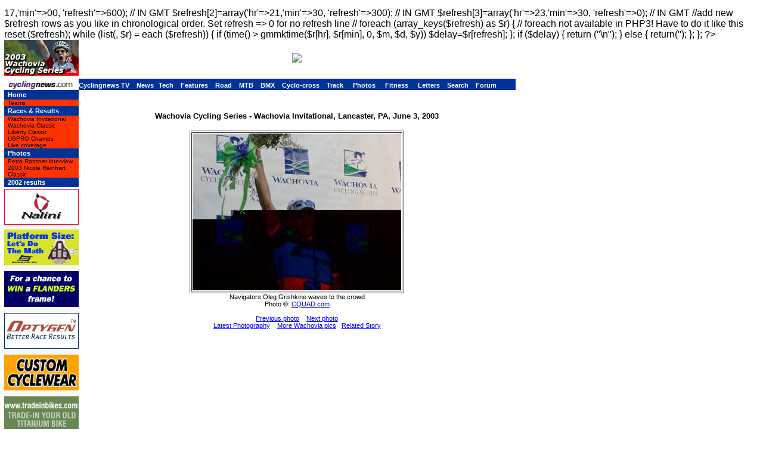

--- FILE ---
content_type: text/html; charset=UTF-8
request_url: https://autobus.cyclingnews.com/photos/2003/jun03/wachovia/?id=trenton/cquad/p1010167
body_size: 3874
content:
<html>
<head>
<title>www.cyclingnews.com presents the 2003 Wachovia Cycling Series</title>
<META HTTP-EQUIV="Content-Type" CONTENT="text/html;  charset=windows-1252">
  <META NAME="keyword" CONTENT="World Cup, 2002, cycling, Lance Armstrong, bike, bicycle, cycle, bike racing,
bike cycle racing results and news, bicycle news, bicycle racing,
Bill's Cycle Racing Results and News Service, Bill Mitchell,
European cycling, peloton, Australian cycling results, Tour de France, cycling
professional cycling">
<link href=index.css rel=stylesheet type="text/css">
<?
function refreshtime() {
//generates autorefresh meta tag with delay set by pretermined schedule
//edit these to suit:
        $d=9;
        $m=6;
        $y=2002; // DAY MONTH YEAR 
        $delay='600'; //default
        
        $refresh[1]=array('hr'=>17,'min'=>00, 'refresh'=>600); // IN GMT
        $refresh[2]=array('hr'=>21,'min'=>30, 'refresh'=>300); // IN GMT
        $refresh[3]=array('hr'=>23,'min'=>30, 'refresh'=>0);  // IN GMT
//add new $refresh rows as you like in chronological order. Set refresh => 0 for no refresh line

//        foreach (array_keys($refresh) as $r) {
//        foreach not available in PHP3! Have to do it like this
        reset ($refresh);
	while (list(, $r) = each ($refresh)) {
                if (time() > gmmktime($r[hr], $r[min], 0, $m, $d, $y)) $delay=$r[refresh];
                };
                
        if ($delay) {
                return ("<META http-equiv='REFRESH' content='$delay'>\n");
                } else {
                return('');
                };
        };
?>
<? if (($_REQUEST["id"]=='live') or ($_REQUEST["id"]=='livecomp')) echo refreshtime() ?>
</head>
<body bgcolor="#FFFFFF">
<a name="top"></a> 
<table cellpadding="0" cellspacing="0" width="100%">
  <tr> 
    <td width="37"> <a href="http://www.cyclingnews.com"><img src="/road/2003/jun03/wachovia03/images/logo.gif" border="0" width="125" height="60"></a> 
    </td>
    <td colspan="2" width="733" align="center"> <a  href=http://cnad.economicoutlook.net/serve?id=70&groupnumber=1&uniqueid=&action=click target=new border="0"> 
      <img src=http://cnad.economicoutlook.net/serve?id=70&groupnumber=1&uniqueid=&action=serve border="0"> 
      </a> </td>
  </tr>
  <tr> 
    <td height="5" width="37"></td>
  </tr>
  <tr> 
    <td bgcolor="#ffffff" height="1" width="37"></td>
    <td bgcolor="#333366" height="1" nowrap width="733"></td>
   
  </tr>
  <tr> 
    <td width="37"><a href="http://www.cyclingnews.com/"><img src="/graphics/2002/cn120x18.gif" width="121" height="18" border="0" alt="Home"></a></td>
    <td bgcolor="#003399" nowrap height="18"  colspan="2" width="733"> 
      <a href="http://video.cyclingnews.com/" class="nav">Cyclingnews TV</a>&nbsp;&nbsp;
<a href="http://autobus.cyclingnews.com/news/" class="nav">News</a>&nbsp; 
<a href="http://autobus.cyclingnews.com/tech/" class="nav">Tech</a>&nbsp;&nbsp;
<a href="http://autobus.cyclingnews.com/features/" class="nav">Features</a>&nbsp;&nbsp;
<a href="http://autobus.cyclingnews.com/road/" class="nav">Road</a>&nbsp;&nbsp; 
<a href="http://autobus.cyclingnews.com/mtb/" class="nav">MTB</a>&nbsp;&nbsp;
<a href="http://autobus.cyclingnews.com/bmx/" class="nav">BMX</a>&nbsp;&nbsp; 
<a href="http://autobus.cyclingnews.com/cross/" class="nav">Cyclo-cross</a>&nbsp;&nbsp;
<a href="http://autobus.cyclingnews.com/track/" class="nav">Track</a> &nbsp;&nbsp;
<a href="http://autobus.cyclingnews.com/photos/" class="nav">Photos</a> &nbsp;&nbsp;
<a href="http://autobus.cyclingnews.com/fitness/" class="nav">Fitness</a> &nbsp;&nbsp;
<a href="http://autobus.cyclingnews.com/letters/" class="nav">Letters</a>&nbsp;&nbsp;
<a href="http://search.cyclingnews.com/search/" class="nav">Search</a>&nbsp;&nbsp;
<a href="http://forum.cyclingnews.com/" class="nav">Forum</a>&nbsp;&nbsp;
    </td>
  </tr>
  <tr> 
    <td bgcolor="#F7F7F7" valign="top" width="37"> 
      
<table cellpadding=0 cellspacing=0 border=0 width="125">
  <tr bgcolor="#003399"> 
    <td width="130" height="16"> 
      <p><a href="/road/2003/jun03/wachovia03/?id=" class="nav">Home</a> 
    </td>
  </tr>
  <tr bgcolor="#FF3300"> 
    <td> 
      <p> <a href="/road/2003/jun03/wachovia03/?id=default#teams" class="subnav">Teams</a></p>
    </td>
  </tr>
  <tr> 
    <td bgcolor="#003399" width="130" height="16"> 
      <p><a href="/road/2003/jun03/wachovia03/?id=stages" class="nav"> Races &amp; 
        Results</a> </p>
    </td>
  </tr>
  <tr  bgcolor="#FF3300"> 
    <td> 
      <p><a href="/road/2003/jun03/wachovia03/?id=invitational_results" class="subnav">Wachovia 
        Invitational</a><br>
        <a href="/road/2003/jun03/wachovia03/?id=classic_preview" class="subnav">Wachovia 
        Classic</a><br>
        <a href="/road/2003/jun03/wachovia03/?id=Liberty_preview" class="subnav">Liberty 
        Classic</a><br>
        <a href="/road/2003/jun03/wachovia03/?id=USPRO_preview" class="subnav">USPRO 
        Champs</a> <br>
        <a href="/road/2003/jun03/wachovia03/?id=livecomp" class="subnav">Live 
        coverage </a> </p>
      </td>
  </tr>
  <!--
  <tr> 
    <td bgcolor="#003399" width="130" height="16"> 
      <p><a href="/road/2003/jun03/wachovia03/?id=overallmap" class="nav">Overall 
        Map </a></p>
    </td>
  </tr>
  <tr bgcolor="#ffcc33"> 
    <td> 
      <p><a href="/road/2003/jun03/wachovia03/?id=overallmap#prof" class="subnav">Course 
        profile</a><br>
        <a href="/road/2003/jun03/wachovia03/?id=overallmap#time"  class="subnav">Time 
        Table</a></p>
    </td>
  </tr>
-->
  <tr> 
    <td bgcolor="#003399" width="130" height="16"> 
      <p><a href="/road/2003/jun03/wachovia03/?id=photos" class="nav">Photos</a></p>    
</td>
  </tr>
  <tr bgcolor="#FF3300"> 
    <td> 
      <p><a href="/road/2003/jun03/wachovia03/?id=petra_rossner03" class="subnav">Petra 
        Rossner interview</a><br>
		<a href="/track/?id=2003/jun03/reinhart03" class="subnav">2003 Nicole 
        Reinhart Classic</a></p>
      </td>
  </tr>
  <!--  <tr> 
    <td bgcolor="#003399" width="130" height="16"> 
      <p><a href="/mtb/2002/jun02/firstunion02/" class="nav">Sea Otter MTB races 
        </a></p>
    </td>
  </tr>
  <tr bgcolor="#ffcc33"> 
    <td> 
      <p>&nbsp;</p>
    </td>
  </tr> -->
  <tr> 
    <td bgcolor="#003399" width="130" height="16"> 
      <p><a href="/road/2002/jun02/firstunion02/" class="nav">2002 results </a></p>
    </td>
  </tr>
<tr>
<td>
<table cellpadding=0 cellspacing=0 border=0 width="125" vspace="5">
<tr>
<td align="left">
<a href="/clickthru.php3?url=http://www.uplandsg.com/" target="_blank"><img src="/sponsors/upland/nalini_125_60.gif" width="125" height="60" border="0" hspace="0" vspace="3" alt="Upland Sports Group, Inc"></a></td>
        </tr>      
<tr>
<td align="left"> 
            
      <div align="center"><a href="/clickthru.php3?url=http://www.speedplay.com/" target="_blank"><img src="/sponsors/speedplay/june03logo.gif" width="125" height="60" border="0" vspace="5" alt="Speedplay"></a></div>
          </td>
        </tr>
<tr>
<td align="left"> 
            
      <div align="center"><a href="/clickthru.php3?url=http://www.iteamnova.com/promotion.asp" target="_blank"><img src="/sponsors/nova/uspro_125x60.gif" width="125" height="60" border="0" vspace="5" alt="iTeamnova.com"></a></div>
          </td>
        </tr>
<tr> 
          
    <td align="left"><a href="/clickthru.php3?url=http://www.firstendurance.com/" target="_blank"><img src="/sponsors/firstend/july03logo.gif" height="60" border="0" vspace="5" alt="First Endurance" width="125"></a></td>
        </tr> 
<tr> 
          <td align="left"> 
            
      <div align="center"><a href="/clickthru.php3?url=http://www.vergesport.com/" target="_blank"><img src="/sponsors/verge/june03logo.gif" width="125" height="60" border="0" vspace="5" alt="Verge Sport"></a></div>
          </td>
        </tr>	
<tr> 
     <td align="left"><a href="/clickthru.php3?url=http://www.tradeinbikes.com" target="_blank"><img src="/sponsors/litespeed/june03logo.gif" height="60" border="0" vspace="5" alt="Tradeinbikes.com" width="125"></a></td>
        </tr> 
<tr>
<td align="left">
<a href="/clickthru.php3?url=http://www.orbea-usa.com/" target="_blank"><img src="/sponsors/orbea/mar03logoa.gif" height="60" border="0" vspace="5" alt="Orbea" width="125"></a></td>
        </tr>             
<tr>
<td align="left">
<a href="/clickthru.php3?url=http://www.sinclairimports.com" target="_blank"><img src="/sponsors/sinclair/april03/Carnac_125x60.gif" width="125" height="60" border="0" hspace="0" vspace="3" alt="Sinclair Imports"></a></td>
        </tr>  
         
      </table></td>
</tr>
</table>    </td>
    <td bgcolor="#FFFFFF" valign="top" colspan="2" width="733"><br>
      <div align="center">
<h4>
Wachovia Cycling Series - Wachovia Invitational,
Lancaster, PA, June 3, 2003
</h4>
<table width="50" border="1" vspace="5"><caption align="bottom">
Navigators
 Oleg Grishkine waves to the crowd
<br>
Photo &copy;:
<a href="/clickthru.php3?url=http://www.CQUAD.com/" target="_blank">CQUAD.com</a>
<br><br>
<a href="/photos/2003/jun03/wachovia/?id=trenton/cquad/p1010166">Previous photo</a> &nbsp;
 &nbsp;<a href="/photos/2003/jun03/wachovia/?id=trenton/cquad/p1010169">Next photo</a>
<br><a href="/photos/">Latest Photography</a>&nbsp;
&nbsp;&nbsp;<a href="/road/2003/jun03/wachovia03/?id=photos">More Wachovia pics</a>&nbsp;&nbsp;
<a href="/road/2003/jun03/wachovia03/?id=classic_results">Related Story</a>
</caption><tr><td>
<img src="/photos/2003/jun03/wachovia/trenton/cquad/p1010167.jpg"></td>
</tr></table></div>
    </td>
<td valign="top"><!-- Begin Content AdPanel -->
<table border="0" cellspacing="0" cellpadding="3">
	<tr><td align="center" width="135" ><script type='text/javascript'> var gptadslots=[]; var googletag = googletag || {}; googletag.cmd = googletag.cmd || [];
	(function(){ var gads = document.createElement('script');
		gads.async = true; gads.type = 'text/javascript';
		var useSSL = 'https:' == document.location.protocol;
		gads.src = (useSSL ? 'https:' : 'http:') + '//www.googletagservices.com/tag/js/gpt.js';
		var node = document.getElementsByTagName('script')[0];
		node.parentNode.insertBefore(gads, node);
	})();</script></td></tr>
	<tr><td align="center" width="135" ></td></tr>
	<tr><td align="center" width="135" ></td></tr>
	<tr><td align="center" width="135" ><script type="text/javascript">googletag.cmd.push(function() {dfpdoubleclick_widget_mpu_2 = googletag.defineSlot('/10518929/sport_cyclingnews/autobus',[[300, 250]], 'doubleclick_widget_mpu_4').addService(googletag.pubads()).setTargeting('POS', 'leaderboard_top').setCollapseEmptyDiv(true);googletag.enableServices();});</script><div id="doubleclick_widget_mpu_4" class="doubleclick_widget_mpu box ad"><script type="text/javascript">googletag.cmd.push(function() { googletag.display('doubleclick_widget_mpu_4');  });</script></div></td></tr>
	<tr><td align="center" width="135" ></td></tr>
	<tr><td align="center" width="135" ></td></tr>
	<tr><td align="center" width="135" ></td></tr>
</table>
<!-- End Content AdPanel -->
</td>
  </tr>
</table>
<!-- FOOTER -->

<!-- Google Tag Manager -->
<script>(function(w,d,s,l,i){w[l]=w[l]||[];w[l].push({'gtm.start':
new Date().getTime(),event:'gtm.js'});var f=d.getElementsByTagName(s)[0],
j=d.createElement(s),dl=l!='dataLayer'?'&l='+l:'';j.async=true;j.src=
'https://www.googletagmanager.com/gtm.js?id='+i+dl;f.parentNode.insertBefore(j,f);
})(window,document,'script','dataLayer','GTM-5NFH4S3L');</script>
<!-- End Google Tag Manager -->

<!-- Google Tag Manager (noscript) -->
<noscript><iframe src="https://www.googletagmanager.com/ns.html?id=GTM-5NFH4S3L"
height="0" width="0" style="display:none;visibility:hidden"></iframe></noscript>
<!-- End Google Tag Manager (noscript) -->


<script src="scripts/ac_runactivecontent.js" type="text/javascript"></script>

<center>
  <hr size="1">
  <br><br>
  <table cellpadding="0" cellspacing="0" border="0" align="center"><tr><td>
<a href="/road/2008/tour08/"><img src="/road/2008/tour08/graphics/logo30.gif" alt="" width="125" height="30" vspace="2" border="0"></a>
<a href="/road/2008/giro08/"><img src="/road/2008/giro08/graphics/logo_30.gif" alt="" vspace="2" border="0" width="125" height="30"></a>
<a href="/road/2008/springclassics08/"><img src="/road/2008/springclassics08/logo30.gif" alt="" width="125" height="30" border="0" vspace="2"></a>
<a href="/road/2008/vuelta08/"><img src="/road/2008/vuelta08/graphics/logo30.gif" alt="" width="125" height="30" border="0" vspace="2"></a>
<a href="/road/2008/worlds08/?id=default"><img src="/road/2008/worlds08/graphics/logo30.gif" alt="" width="125" height="30" border="0" vspace="2"></a>
<a href="/road/2008/apr08/usacrits08/"><img src="/road/2008/apr08/usacrits08/graphics/logo30.gif" alt="" width="125" height="30" border="0" vspace="2"></a>
<a href="/road/2008/olympics08/"><img src="/road/2008/olympics08/graphics/logo30.gif" alt="" width="125" height="30" border="0" vspace="2"></a>
  </td></tr></table>
  <table cellpadding="0" cellspacing="0" border="0" width="550" align="center">
    <tr>
      <td valign="middle" height="22">
        <div align="center">
          <p class="footer">
	  <a href="http://www.cyclingnews.com">Home</a>
	  &nbsp;&nbsp;&nbsp;&nbsp;
	  <a href="/archiveindex.php">Archive</a>
	  &nbsp;&nbsp;&nbsp;&nbsp;
	  <a href="/cyclingtravel/">Travel Index</a>
	  <br>
	  <a href="/adpage/about.php">About Us</a>
	  </p>
        </div>
      </td><td align="center"></td>
    </tr>
  </table>
</center>
<p class="footer" align="center">
  &copy; Immediate Media Company Ltd. <br> The website is owned and published by Immediate Media Company Limited.
</p>
</body>
</html>

--- FILE ---
content_type: text/css; charset=utf-8
request_url: https://autobus.cyclingnews.com/photos/2003/jun03/wachovia/index.css
body_size: 652
content:
CAPTION {
	font-size : 11px;
}

BODY  {

	font-family : Verdana, sans-serif;

	margin-left : 5pt;

	margin-right : 5pt;

	margin-top : 10pt;

	margin-bottom : 0pt;

	background : #FFFFFF;

}



P  {

	font-size : 12px;

	font-family : Verdana, sans-serif;

	font-weight : normal;

	font-style : normal;

	color : #000000;

	margin-left : 5pt;

	margin-right : 5pt;

	padding-left : 0pt;

	padding-right : 0pt;

}



UL  {

	font-size : 12px;

	font-family : Verdana, sans-serif;

	font-weight : normal;

	font-style : normal;

	color : #000000;

	margin-left : 5pt;

	margin-right : 5pt;

	padding-left : 0pt;

	padding-right : 0pt;

; list-style-position: inside; list-style-type: disc; 



}



H1  {

	font-size : 18px;

	font-family : verdana, sans-serif;

	font-weight : bold;

	color : #000000;

	margin-left : 5pt;

	margin-right : 5pt;

	padding-top : 0pt;

	padding-bottom : 0pt;

}



H2  {

	font-size : 16px;

	font-family : verdana, sans-serif;

	font-weight : bold;

	color : #000000;

	margin-left : 5pt;

	margin-right : 5pt;

	padding-top : 0pt;

	padding-bottom : 0pt;

}



H3 { 

	font-size : 14px; 

	font-family : verdana, sans-serif; 

	font-weight : bold; color : #000000; 

	margin-left : 5pt; 

	margin-right : 5pt; 

	padding-top : 0pt; 

	padding-bottom : 0pt; }



H4 { 

	font-size : 13px; 

	font-family : verdana, sans-serif; 

	font-weight : bold; 
	
	color : #000000; 

	margin-left : 5pt; 

	margin-right : 5pt; 

	padding-top : 0pt; 

	padding-bottom : 0pt; }

	

pre {  

	font-family: "Courier New", Courier, mono; 

	font-size: 10pt; 

	color : #000000;

	margin-right: 5pt; 

	margin-left: 5pt}

}



SUP  {

	font-size : 14px;

}



.CELL  {

	font-size : 11px;

	font-family : Verdana, sans-serif;

	font-weight : normal;

	font-style : normal;

	color : #000000;

	margin-left : 5px;

	margin-right : 5px;

	verticle-align : bottom;

}	



.SMALL  {

	font-size : 10px;

	font-family : Verdana, sans-serif;

	font-weight : normal;

	font-style : normal;

	color : #000000;

	margin-left : 5px;

	margin-right : 5px;

	verticle-align : bottom;

}	

	

.nav  {

	font-size : 11px;

	font-family : Verdana, sans-serif;

	font-weight : bold;

	font-style : normal;

	color : #FFFFFF;

	padding-left : 0px;

	padding-right : 0px;



}



.subnav  {

	font-size : 10px;

	font-family : Verdana, sans-serif;

	font-weight : normal;

	font-style : normal;

	color : #000000;

}



A  {

	color : blue;

	text-decoration : underline;

}



A:Visited  {

	color : black;

	text-decoration : underline;

}



A:Active  {

	color : #FF0000;

	text-decoration : underline;

}



A:Hover  {

	color : #666666;

	text-decoration : underline;

}



A.nav  {

	color : #FFFFFF;

	text-decoration : none;

}



A:Visited.nav  {

	color : #ffffff;

	text-decoration : none;

}



A:Active.nav  {

	color : red;

	text-decoration : none;

}



A:Hover.nav  {

	color : #FF3300;

	text-decoration : none;

}



A.subnav  {

	color : #000000;

	text-decoration : none;

}



A:Visited.subnav  {

	color : #000000;

	text-decoration : none;

}



A:Active.subnav  {

	color : blue;

	text-decoration : none;

}



A:Hover.subnav  {

	color : #000088;

	text-decoration : none;

}



HR  {

	style: solid;

	color: #0e268b;

}

.pbold {  font-family: Verdana, Arial, Helvetica, sans-serif; font-size: 12px; font-weight: bold; color: #000000}

.psmall {  font-family: Verdana, Arial, Helvetica, sans-serif; font-size: 9px; color: #000000; font-weight: normal}

.navlink {  font-family: Verdana, Arial, Helvetica, sans-serif; font-size: 9px; font-weight: bold; color: #FFFFFF}

